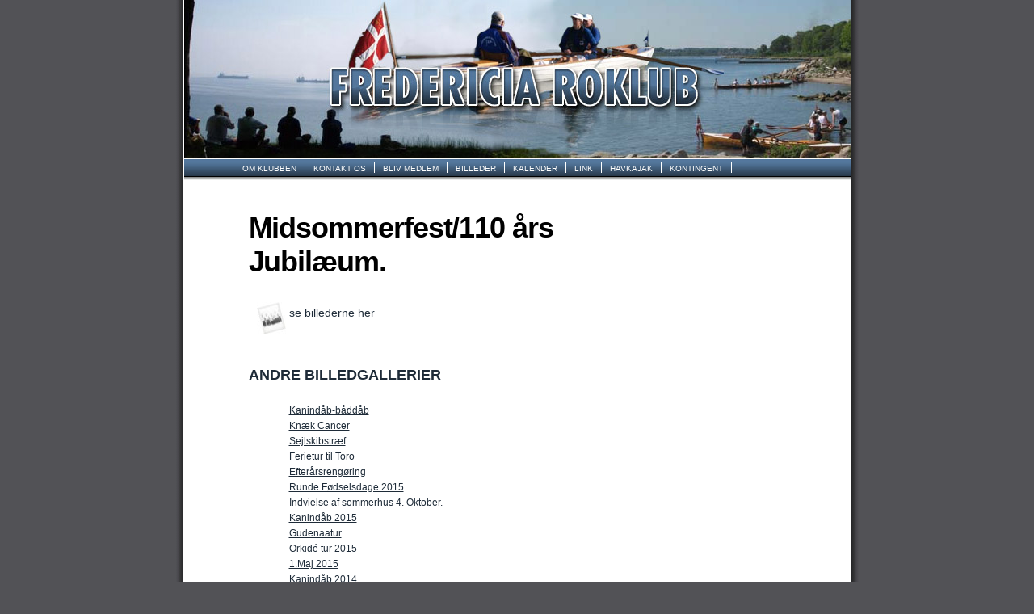

--- FILE ---
content_type: text/html; charset=utf-8
request_url: http://www.fredericiaroklub.dk/billedarkiv/576/midsommerfest-110-ars-jubilaeum
body_size: 1888
content:
<!DOCTYPE html PUBLIC "-//W3C//DTD XHTML 1.0 Transitional//EN" "http://www.w3.org/TR/xhtml1/DTD/xhtml1-transitional.dtd">
<html xmlns="http://www.w3.org/1999/xhtml" xml:lang="en" lang="en">
<head>
	<meta http-equiv="Content-Type" content="text/html; charset=utf-8" />

	<title>Midsommerfest/110 års Jubilæum. | Fredericia Roklub</title>

	<link rel="alternate" type="application/atom+xml" title="Atom feed" href="http://www.fredericiaroklub.dk/atom/?section=billedarkiv" />
	<link rel="alternate" type="application/rss+xml" title="RSS feed" href="http://www.fredericiaroklub.dk/rss/?section=billedarkiv" />

        <link rel="stylesheet" type="text/css" href="/css/roklubstyle.css" />
	<link rel="stylesheet" type="text/css" media="screen" href="http://www.fredericiaroklub.dk/css.php?n=default&amp;t=default" />

<script type="text/javascript" src="/js/prototype.js"></script>
<script type="text/javascript" src="/js/scriptaculous.js?load=effects"></script>
<script type="text/javascript" src="/js/menu.js"></script>
<script type="text/javascript">
    var GB_ROOT_DIR = "http://www.fredericiaroklub.dk/greybox/";
</script>
<script type="text/javascript" src="/greybox/AJS.js"></script>
<script type="text/javascript" src="/greybox/AJS_fx.js"></script>
<script type="text/javascript" src="/greybox/gb_scripts.js"></script>
<link href="/greybox/gb_styles.css" rel="stylesheet" type="text/css" />
 
</head>
<body class="galleri">

<div id="wrapp">
<div id="container">

<!-- head -->
	<a href="http://www.fredericiaroklub.dk/"><div id="myhead">
	</div></a>

<!-- left -->

<div id="navi-box">
        <div id="nav-menu">
        <ul>
<li><a href="/omklubben/">OM KLUBBEN</a></li>
<li><a href="/kontakt/">KONTAKT OS</a></li>
<li><a href="/bliv-medlem/">BLIV MEDLEM</a></li>
<li><a href="/billedarkiv/">BILLEDER</a></li>
<li><a href="/kalender/">KALENDER</a></li>
<li><a href="/links/">LINK</a></li>
<li><a href="/kajak/">HAVKAJAK</a></li>
<li><a href="/kontingent/">KONTINGENT</a></li>
</ul>






        </div>
</div>


<!-- right -->

<!-- center -->
<div id="content">
	<div id="contentgalleri">

	
        <h1>Midsommerfest/110 års Jubilæum.</h1>

<a href="http://www.fredericiaroklub.dk/gallery/Jubi110/" title="Billeder: Midsommerfest/110 års Jubilæum." rel="gb_page[900, 600]" target="new" class="fotolink">se billederne her</a>



  <a href="http://fredericiaroklub.dk/billeder" />





<h2>Andre billedgallerier</h2><br />
<ul><li><a rel="bookmark" href="http://www.fredericiaroklub.dk/billedarkiv/809/kanindab-baddab">Kanindåb-båddåb</a></li><li><a rel="bookmark" href="http://www.fredericiaroklub.dk/billedarkiv/732/knaek-cancer">Knæk Cancer</a></li><li><a rel="bookmark" href="http://www.fredericiaroklub.dk/billedarkiv/726/sejlskibstraef">Sejlskibstræf</a></li><li><a rel="bookmark" href="http://www.fredericiaroklub.dk/billedarkiv/724/ferietur-til-toro">Ferietur til Toro</a></li><li><a rel="bookmark" href="http://www.fredericiaroklub.dk/billedarkiv/669/efterarsrengoring">Efterårsrengøring</a></li><li><a rel="bookmark" href="http://www.fredericiaroklub.dk/billedarkiv/668/runde-fodselsdage-2015">Runde Fødselsdage 2015</a></li><li><a rel="bookmark" href="http://www.fredericiaroklub.dk/billedarkiv/666/indvielse-af-sommerhus-4-oktober">Indvielse af sommerhus 4. Oktober.</a></li><li><a rel="bookmark" href="http://www.fredericiaroklub.dk/billedarkiv/664/kanindab-2015">Kanindåb 2015</a></li><li><a rel="bookmark" href="http://www.fredericiaroklub.dk/billedarkiv/663/gudenaatur">Gudenaatur</a></li><li><a rel="bookmark" href="http://www.fredericiaroklub.dk/billedarkiv/659/Orkidetur2015">Orkidé tur 2015</a></li><li><a rel="bookmark" href="http://www.fredericiaroklub.dk/billedarkiv/646/1.Majtur">1.Maj 2015</a></li><li><a rel="bookmark" href="http://www.fredericiaroklub.dk/billedarkiv/590/kanindab-2014">Kanindåb 2014</a></li><li><a rel="bookmark" href="http://www.fredericiaroklub.dk/billedarkiv/576/midsommerfest-110-ars-jubilaeum">Midsommerfest/110 års Jubilæum.</a></li><li><a rel="bookmark" href="http://www.fredericiaroklub.dk/billedarkiv/537/standerhejsning2014">Standerhejsning 2014</a></li><li><a rel="bookmark" href="http://www.fredericiaroklub.dk/billedarkiv/536/klubrengoring-2014">Klubrengøring. 2014</a></li><li><a rel="bookmark" href="http://www.fredericiaroklub.dk/billedarkiv/511/tall-ship-2013">Tall-Ship 2013</a></li><li><a rel="bookmark" href="http://www.fredericiaroklub.dk/billedarkiv/510/Orkidetur2013">Orkidétur2013</a></li><li><a rel="bookmark" href="http://www.fredericiaroklub.dk/billedarkiv/478/standerhejsning-2013">Standerhejsning 2013.</a></li><li><a rel="bookmark" href="http://www.fredericiaroklub.dk/billedarkiv/367/generalforsamling-i-gfr-80-ars-fodselsdag">General forsamling i GFR. og 80 års fødselsdag</a></li><li><a rel="bookmark" href="http://www.fredericiaroklub.dk/billedarkiv/319/midsommerfest-2011">Midsommerfest. 2011</a></li><li><a rel="bookmark" href="http://www.fredericiaroklub.dk/billedarkiv/296/standerhejsning-2011">Standerhejsning 2011.</a></li><li><a rel="bookmark" href="http://www.fredericiaroklub.dk/billedarkiv/279/stander-strygning-2010">Stander­ strygning 2010</a></li><li><a rel="bookmark" href="http://www.fredericiaroklub.dk/billedarkiv/278/runde-fodselsdage-2010">Runde Fødselsdage 2010.</a></li><li><a rel="bookmark" href="http://www.fredericiaroklub.dk/billedarkiv/250/kanindaab-2010">Kanindåb 2010</a></li><li><a rel="bookmark" href="http://www.fredericiaroklub.dk/billedarkiv/246/midsommeraften-2010">Midsommeraften 2010</a></li><li><a rel="bookmark" href="http://www.fredericiaroklub.dk/billedarkiv/225/standerhejsning">Standerhejsning 2010</a></li><li><a rel="bookmark" href="http://www.fredericiaroklub.dk/billedarkiv/222/london-2010">London 2010</a></li><li><a rel="bookmark" href="http://www.fredericiaroklub.dk/billedarkiv/188/runde-fodselsdage">Runde Fødselsdage 2009</a></li><li><a rel="bookmark" href="http://www.fredericiaroklub.dk/billedarkiv/168/quer-durch-berlin">Quer Durch Berlin 2009</a></li><li><a rel="bookmark" href="http://www.fredericiaroklub.dk/billedarkiv/151/for-scthans-aften-2009">Før sct.Hans aften 2009</a></li><li><a rel="bookmark" href="http://www.fredericiaroklub.dk/billedarkiv/144/strib-roklub-10-ars-jubilaeum">Strib Roklub 10 års jubilæum 2009</a></li><li><a rel="bookmark" href="http://www.fredericiaroklub.dk/billedarkiv/145/orkide-tur-til-trelde-2009">Orkidé tur til Trelde 2009</a></li><li><a rel="bookmark" href="http://www.fredericiaroklub.dk/billedarkiv/75/efterarskaproning-i-berlin">Efterårs kaproning i Berlin 2008</a></li><li><a rel="bookmark" href="http://www.fredericiaroklub.dk/billedarkiv/72/kanindab-30082008">Kanindåb 2008</a></li><li><a rel="bookmark" href="http://www.fredericiaroklub.dk/billedarkiv/69/kajakkursus-208">Kajakkursus 2008</a></li><li><a rel="bookmark" href="http://www.fredericiaroklub.dk/billedarkiv/54/baddab-og-grilfest-i-klubben-21juni">Båddåb og Grilfest 2008</a></li><li><a rel="bookmark" href="http://www.fredericiaroklub.dk/billedarkiv/50/danmark-rundt-2008">Danmark rundt 2008</a></li><li><a rel="bookmark" href="http://www.fredericiaroklub.dk/billedarkiv/49/orkide-tur-2008">Orkidé Tur 2008</a></li><li><a rel="bookmark" href="http://www.fredericiaroklub.dk/billedarkiv/43/super-rally-2008">Super rally 2008</a></li><li><a rel="bookmark" href="http://www.fredericiaroklub.dk/billedarkiv/42/100-ars-billeder">100 års billeder</a></li></ul>


        
	</div>
	</div>

<!-- footer -->

	<div id="rofooter">
<img src="/images/footer2.jpg">
</div>

</div>
</div>

</body>
</html>

--- FILE ---
content_type: text/css
request_url: http://www.fredericiaroklub.dk/css/roklubstyle.css
body_size: 3134
content:
/* base
----------------------------------------------- */

body {
	margin: 0;
	padding: 0;
	font-family: Verdana, "Lucida Grande", Tahoma, Helvetica, sans-serif;
	color: #000;
	background-color: #525256;
}
blockquote, roForfatter {
	padding-right: 10px;
	padding-left: 10px;
	font-size: 0.8em;
}
p ul {
	margin:0px;
	padding:0px;
}
h4 {
	padding:0px;
	margin:0px;
	}
#content {
	font-size:12px;
	padding-left: 10px;
	padding-right: 10px;
}

#content li {
	list-style-position: outside;
	list-style-type: none;
	padding-bottom: 5px;
	padding-left: 10px;
}
#content p {
	padding-right: 0px;
	padding-left: 0px;
	margin: 0px;
}

#content > h2.orange a {
  color: #fc8303; 
}


#container #content p {
	padding-top: 0px;
	padding-bottom: 10px;
	margin: 0px;
}

#content a {
	color:#1e2b38;
	text-decoration:underline;/* padding-right: 10px; *//* padding-left: 10px; */
}
#content a:hover {
	color:#666;
	text-decoration:underline;
}
blockquote p {
	margin-right: 0;
	margin-left: 10px;
	font-size:1.4em;
	font-style:italic;
	color:#444;
	line-height:1.1em;
}
h1, h2 {
	font-weight: bold;
}
h1 {
	font-size: 3em;
	letter-spacing: -0.03em;
}
h2 {
	/*padding-right: 10px;
	padding-left: 10px;*/
	padding-top:25px;
	padding-bottom:0px;
	font-size: 1em;
	font-style:normal;
	font-weight:bold;
	margin: 0px;
	font-variant: normal;
	text-transform: uppercase;
}
#splat {
	background-color:	#48698a;
	margin-right: 10px;
	margin-left: 10px;
	padding-right: 20px;
	padding-left: 20px;
}
#splat h6 a:hover {
	color: #000;
	display:inline-block;
	text-decoration: underline;
}
#splat h6 a {
	color: #333;
	display:inline-block;
	text-decoration: none;
}
h5 {
	font-size: 24px;
	color: #fff;
	text-align: center;
	padding-top: 10px;
	padding-right: 0px;
	padding-bottom: 5px;
	padding-left: 0px;
	margin: 0px;
	text-transform: uppercase;
}
h6 {
	color: #fff;
	text-align: center;
	padding-top: 0px;
	padding-right: 0px;
	padding-bottom: 15px;
	padding-left: 0px;
	margin: 0px;
	font-weight: normal;
	font-size: 13px;
}
#content h3 {
	font-size: 1.2em;
	font-weight:bold;
	margin-bottom:0;
	padding-right: 10px;
	padding-left: 10px;
	text-transform: uppercase;
}
content p {
	padding-right: 10px;
	padding-left: 10px;
}
hr {
	margin: 2em auto;
	width: 370px;
	height: 1px;
	color: #7a7e7d;
	background-color: #7a7e7d;
	border: none;
}
small, .small {
	font-size: 0.9em;
}
/* links
----------------------------------------------- */

a {
	color: #1e2b38;
	text-decoration: none;
}
h1 a, h2 a, h3 a {
	border: none;
}
#sidemenu {
	float:right;
	padding:10px;
	border: 1px solid #000;
	padding: 10px;
	background-color: #a4b6c0;
	margin-right:15px;
	font-size:0.7em;
	margin-top: 20px;
	clear:both;
}
p.sidemenuheader {
	font-weight: bold;
	text-align: right;	
	}
#sidemenu ul {
	text-align:right;
	color:#000;
	font-weight:bold;
	/*margin-top:75px; */
	list-style-position:inside;
	list-style: none;
	margin-left: 0;
	margin-left:-3em;

}
#sidemenu ul li {
	line-height:14px;
	height:17px;
}
#sidemenu ul li a {
	text-decoration:none;
	color:#000;
	display:block;
	font-weight:normal;
	padding: 2px;
}
#sidemenu ul li a:hover {
	color:#FFF;
	/* text-decoration:underline; */
	background-color: #1e2b38;
}
#medlemsnyt {
	height: 63px;
	width:100%;
	margin-bottom: 20px;
	margin-top: 0px;
}
#medlemsnyt a {
	width:145px;
	height:70px;
	background-image: url(../images/medlems-update2.jpg);
	display: block;
	border-top-width: 0px;
	border-right-width: 0px;
	border-bottom-width: 0px;
	border-left-width: 0px;
	border-top-style: none;
	border-right-style: none;
	border-bottom-style: none;
	border-left-style: none;
}
#medlemsnyt a:hover {
	background-image: url(../images/medlems-update-hover2.jpg);
	display: block;
	border-top-width: 0px;
	border-right-width: 0px;
	border-bottom-width: 0px;
	border-left-width: 0px;
	border-top-style: none;
	border-right-style: none;
	border-bottom-style: none;
	border-left-style: none;
}
#rightside {
	float:right;
	width:200px;
	margin-right:0px;
	padding-right: 10px;
	margin-top:30px;
}
#forsidemenu {
	background-color:#48698a;
	font-size:11px;
	text-align:left;
	padding-left:5px;
 	padding-right::20px;
	color:#FFFFFF;
	overflow:hidden;
	margin-top:20px;
	border:thin solid #30455a;
}
#forsidemenu p.header {
	padding-left:10px;
	font-weight:bold;
	}
p.date {
	padding-right: 10px;
	padding-left: 10px;
	font-size: 0.8em;
	color:#CCC;
}
#forsidemenu p.date a {
	font-size:12px;
	color:#FFF;
	}
#forsidemenu #kallink a {
	color:#FFFFFF;
	display:block;
}
#forsidemenu #kallink a:hover {
	color:#1e2b38;
	display:block;
}


#content #news a {
	font-size:18px;
	font-weight:bold;
	text-decoration:none;
	background-image:url(../images/rss-icon.jpg);
	background-position:left;
	background-repeat:no-repeat;
	padding-left:42px;
	margin-left: -32px;
}
/* overrides
----------------------------------------------- */

.foto {
	float:right;
	margin:10px;
}
.fotolink {
	background-image:url(../images/icon_polaroidsm.jpg);
	background-position:left;
	background-repeat:no-repeat;
	margin:10px;
	padding-left:40px;
	height:40px;
	display:block;
	padding-top:10px;
	font-size:1.2em;
}
.caps {
	font-size: 0.9em;
	letter-spacing: 0.1em;
}
div.divider {
	margin: 2em 0;
	text-align: center;
}
/* layout
----------------------------------------------- */
#wrapp {
	background-image:url(../images/repeat-baggr.jpg);
	background-color:#525256;
	margin-left:auto;
	margin-right:auto;
	width:845px;
}
#nav-menu li a {
	text-decoration: none;
	font-size:10px;
	margin:0px;
	padding:0px;
	color: #fff;
	padding-top:2px;
	vertical-align:top;
	display:inline-block;
	padding-left:10px;
	padding-right:10px;
	border-top-width: thin;
	border-right-width: thin;
	border-bottom-width: thin;
	border-left-width: thin;
	border-top-style: none;
	border-right-style: solid;
	border-bottom-style: none;
	border-top-color: #FFFFFF;
	border-right-color: #FFFFFF;
	border-bottom-color: #FFFFFF;
	border-left-color: #FFFFFF;
}
#nav-menu li {
	list-style: none;
	list-style-position:inside;
	float:left;
	padding-top:4px;
	margin-top: 0px;
	margin-right: auto;
	margin-bottom: 0px;
	margin-left: auto;
}
#nav-menu {
	margin-top:0px;
	padding:0px;
}
#nav-menu ul {
	list-style:none;
	vertical-align:top;
	padding:0;
	height:1px;
	width:700px;
	margin-top: 0px;
	margin-right: auto;
	margin-bottom: 0px;
	margin-left: auto;
}
#nav-menu ul a:hover {
	color:#1e2b38;
}
#navi-box {
	background-image:url(../images/repeat-menu.jpg);
	height:30px;
	width:825px;
	padding:0px;
	background-repeat: repeat-x;
	vertical-align:top;
	list-style-position: inside;
	list-style-image: none;
	list-style-type: none;
	margin: 0px;
}
#accessibility {
	position: absolute;
	top: -10000px;
}
#container {
	background-color:#fff;
	margin-left:auto;
	margin-right:auto;
	padding: 0px;
}
#myhead {
	height:197px;
	text-align: center;
	background-image:url(../images/headerimage.jpg);
	width: 825px;
	margin:0;
	padding:0;
}
#content img {
	padding-top:10px;
	padding-bottom:10px;
}
#roForfatter {
	font-size:smaller;
	color:#666;
	display:inline;
	padding-right: 10px;
	padding-left: 10px;
	font-style:italic;
}
table {
	padding-left:10px;
	padding-right:10px;
}
#aktiviteter table {
	background-color:#CCCCCC;
	padding:10px;
	width:550px;
	border-spacing:0px;
}
#aktiviteter table td {
	border-top-width: 1px;
	border-right-width: 1px;
	border-bottom-width: 1px;
	border-left-width: 1px;
	border-top-style: solid;
	border-bottom-style: solid;
	border-top-color: #999999;
	border-bottom-color: #999999;
	padding-bottom:8px;
	padding-top:8px;
	padding-left:3px;
	padding-left:3px;
	font-size:0.7em;
	color:#415d7a;
	margin:5px;
}
#roklubkalender {
	color: #4f6b72;
	background: #E6EAE9;
	width: 600px;
	overflow: hidden;	
}
#roklubkalender td {
	border-right: 1px solid #C1DAD7;
	border-bottom: 1px solid #C1DAD7;
	background: #fff;
	color: #4f6b72;
	font-size: 9px;
	padding-top: 6px;
	padding-right: 6px;
	padding-bottom: 12px;
	padding-left: 12px;
	vertical-align: top;
}
#roklubkalender tr {
	height: 50px;
	}
#roklubkalender td.hasarticle {

	}
#roklubkalender a {
	color: #c75f3e;
	margin-bottom: 5px;
}
#roklubkalender.hasarticle {
	background: #ccb;
}
#roklubkalender th {
	color: #4f6b72;
	border-right: 1px solid #C1DAD7;
	border-bottom: 1px solid #C1DAD7;
	border-top: 1px solid #C1DAD7;
	letter-spacing: 2px;
	text-transform: uppercase;
	text-align: left;
	background: #CAE8EA;
	min-width: 75px;
	padding-top: 6px;
	padding-right: 6px;
	padding-bottom: 6px;
	padding-left: 12px;
}
#roklubkalender td.alt {
	background: #F5FAFA;
	color: #797268;
}
table td {
	color:#415d7a;
	padding-left:7px;
	padding-right:7px;
	padding-top:7px;
	padding-bottom:7px;
}
#kalender {
	font-family:Verdana, Arial, Helvetica, sans-serif;
	color:#000000;
	width: 380px;
	float:left;
}
#kalenderfast{
	width: 300px;
	float:right;
	margin-left:10px; 
	}
#kalenderfast h3 {
	padding:0px;
	padding-bottom:10px;
	}
#fastting {
	margin-bottom: 10px;
	}
#roklubkalender h4 {
	font-size: 10px;
	vertical-align: top;
	}
#content #kalender p.date {
	float: left;
	display: block;
	width: 150px;
	margin-top: 1px;
	text-align:right;
	padding-right: 10px;
	font-size: 12px;
}
#kallink p {
	margin:0;
	padding:0.5em 0em;
}
#kallink a {
	clear:both;
	text-decoration:none;
}
#kallink a:hover {
	clear:both;
	text-decoration:underline;
	color:#c75f3e;
}
#kallink {
	clear:both;
	font-size: 12px;
	padding-bottom: 5px;
}
#content {
	text-align:left;
	padding-top: 10px;
	width:500px;
	margin-top: 0;
	margin-right: 0px;
	margin-bottom: 0;
	margin-left: 70px;
}
#content.kalenderside {
	text-align:left;
	padding-top: 10px;
	width:690px;
	margin-top: 0;
	margin-right: 0px;
	margin-bottom: 0;
	margin-left: 70px;
}

.kalenderside table tr:FIRST-CHILD + tr
{
    display:none;
}

#foot {
	margin-top: 0px;
	clear: both;
	text-align: center;
}
/* arkiv */
#gammelnyhed .arkivdato {
	font-variant: normal;
	height: 14px;
	/*background-color: #48698a;*/
	color:#000;
	padding-top: 2px;
	padding-bottom: 2px;
	font-size: 12px;
}
#gammelnyhed {
	padding-bottom: 10px;
	padding-left: 10px;
}
#gammelnyhed p {
	margin: 0px;
	padding: 0px;
	font-size: 14px;
}
#gammelnyhed p.arkivheader a {
	color: #000;
	font-weight: bold;
	font-variant: normal;
	text-decoration: none;
	height: 13 px;
	display: block;
	padding-top: 2px;
	padding-bottom: 4px;
}
#gammelnyhed p.arkivheader a:hover {
	color: #000;
	font-weight: bold;
	font-variant: normal;
	text-decoration: underline;
	height: 13 px;
}
/* box model hacks
http://archivist.incutio.com/viewlist/css-discuss/48386
----------------------------------------------- */

#container {
	\width: 825px;
	w\idth: 825px;
}
#sidebar-1, #sidebar-2 {
	\width: 150px;
	w\idth: 150px;
}
/* comments
----------------------------------------------- */

.comments_error {
	color: #000;
	background-color: #fff4f4
}
ul.comments_error {
	padding : 0.3em;
	list-style-type:none;
	list-style-position: inside;
	border: 2px solid #fdd;
}
div#cpreview {
	color: #000;
	background-color: #f1f1f1;
	border: 2px solid #ddd;
}
form#txpCommentInputForm td {
	vertical-align: top;
}
#randompictures {
	height: 136px;
	background-color: #fff;
	padding-top: 12px;
	padding-bottom:12px;
}
#randompictures img {
	border: 4px solid #48698a;
	margin: 0px;
	padding-top: 0px;
	padding-bottom:0px;
	margin-left: 10px;
	margin-right: 22px;
}

img.artikkelbillede {
border-color: #aaaaaa;
border-style: solid;
border-width: 1px;
float:right;
padding-right: 10px;
padding-left: 10px;
padding-bottom: 10px;
margin: 10px;
margin-top: 0px;
margin-bottom: 20px;
}

.spinning #content, .kontingent #content {
	width: 700px;
}

.kontingent #content table.cvt_bt {
	padding: 0px;
	margin: 0px;	
}
.kontingent #content td.cvt_boxtitel {
	display: inherit !important;
}

.kontingent #content table.cvt_bt table.cvt_box {
	border: none !important;
}

.kontingent #content table.cvt_bt table.cvt_box td.cvt_boxtekst:hover{
	background-color: #DDD !important;
}


.kontingent #content table td {
	padding: 10px;
	margin: 0px;
}

.kontingent #content ol {
    margin-left: 16px;
	padding: 0px;
	margin: 0px;
}


.kontingent #content li {
    list-style-position: outside;
    list-style-type: decimal;
    padding-bottom: 3px;
    padding-left: 0px;
}

.kontingent #content .cvt_boxtitel {
	background-color: inherit;
}


.kontingent #content #lists h2, .kontingent #content #lists h3, .kontingent #content #lists h4 {
	padding: 0px;
	margin: 0px;
}

.kontingent #content #lists ol {
	padding-left: 32px;
	margin-bottom: 2em;
}

.kontingent #content #lists table td {
	padding: 2px;
	color: black;
}

.kontingent #content #lists table {
	margin-bottom: 2em;

}


h2 {
	font-size: large;
}
h3 {
	font-size: larger;
}
h4 {
	font-size: small;	
}

/* ---------- */

/*
.galleri #contentgalleri {
	color: gray
}

.galleri #contentgalleri li {
	float: left;
	display: block;
	min-height: 120px;
	max-width: 25%;
}

.galleri #contentgalleri li:nth-child(4n+0){
	clear: left;
} 

.galleri #contentgalleri li div {
	height: 80px;
	border: gray 1px solid;
	width: 100px;
	overflow: hidden;
} 

.galleri #contentgalleri li #billedthumbwrapper img {
	height: auto;
	width: 100%;	
}

.galleri #contentgalleri li a.description {
	clear: left;
	font-size: 7px;
}
.galleri #contentgalleri a {text-decoration: none;}
.galleri #contentgalleri img {
margin: 0px;
padding: 0px;
}
.galleri #contentgalleri ul.li {
	padding: 0;
	margin: 0px 4%;
}
*/

--- FILE ---
content_type: text/css; charset=utf-8
request_url: http://www.fredericiaroklub.dk/css.php?n=default&t=default
body_size: 169
content:
/* base
----------------------------------------------- */

body {
margin: 0;
padding: 0;
font-family: Verdana, "Lucida Grande", Tahoma, Helvetica, sans-serif;
color: #000;
background-color: #525256;
}


--- FILE ---
content_type: text/javascript
request_url: http://www.fredericiaroklub.dk/js/menu.js
body_size: 186
content:
Effect.OpenUp = function(element) {
     element = $(element);
     new Effect.BlindDown(element, arguments[1] || {});
}

Effect.CloseDown = function(element) {
     element = $(element);
     new Effect.BlindUp(element, arguments[1] || {});
}

Effect.Combo = function(element) {
     element = $(element);
     if(element.style.display == 'none') { 
          new Effect.OpenUp(element, arguments[1] || {}); 
     }else { 
          new Effect.CloseDown(element, arguments[1] || {}); 
     }
}